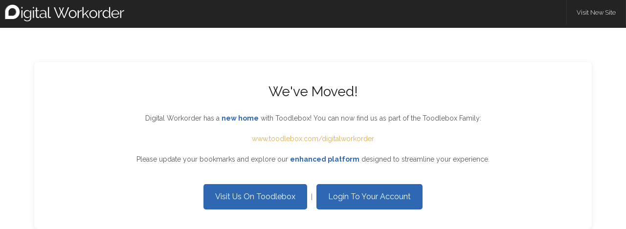

--- FILE ---
content_type: text/html
request_url: https://www.digitalworkorder.com/
body_size: 16320
content:
<!DOCTYPE html>
<html lang="en-US">
<head>
    <meta charset="UTF-8">
    <meta name="viewport" content="width=device-width, initial-scale=1.0">
    <title>We've Moved - Digital Workorder</title>
    <link rel="stylesheet" href="//fonts.googleapis.com/css?family=Raleway%3A300%2C400%2C600%2C700&subset=latin%2Clatin-ext" type="text/css" media="all">
    <style type="text/css">
        #header-core { display: block; }
        #sub-footer-core { display: none; }
        #turnkey-credit { display: none; }
        #logo {
            float: left !important;
            margin: 0px !important;
        }
        .main-title, .site-title {
            color: #AAA;
            font-size: 16px !important;
            font-weight: normal !important;
            line-height: 16px;
            float: left;
            padding-left: 10px;
            margin-bottom: 0px !important;
            margin-top: 7px !important;
        }
        .site-description {
            font-size: 10px !important;
        }
        #menu-top-level-menu { float: right !important; }
        #pre-header li { float: right; }
        body {
            font-family: 'Raleway', Arial, sans-serif;
            background-color: #f5f5f5;
        }
        #content-core {
            max-width: 1170px;
            margin: 0 auto;
            padding: 20px;
        }
        .container {
            text-align: center;
            padding: 40px;
            background-color: #fff;
            border-radius: 8px;
            box-shadow: 0 2px 10px rgba(0, 0, 0, 0.1);
            margin: 20px auto;
        }
        h1 {
            color: #333;
            font-size: 36px;
            margin-bottom: 20px;
        }
        p {
            color: #555;
            font-size: 18px;
            line-height: 1.6;
            margin-bottom: 15px;
        }
        a {
            color: #2e67b2;
            text-decoration: none;
            font-weight: bold;
        }
        a:hover {
            text-decoration: underline;
        }
        .btn {
            display: inline-block;
            margin-top: 20px;
            padding: 12px 24px;
            background-color: #2e67b2;
            color: #fff;
            border-radius: 5px;
            text-decoration: none;
            font-size: 16px;
            transition: transform 0.2s ease-in-out, background-color 0.2s;
        }
        .btn:hover {
            background-color: #1b4a8c;
            transform: scale(1.05);
        }
        .header-img {
            max-width: 100%;
            height: auto;
            border-radius: 8px;
            margin-bottom: 20px;
        }
        .highlight {
            color: #2e67b2;
            font-weight: bold;
        }
        @media (max-width: 767px) {
            .container {
                padding: 20px;
            }
            h1 {
                font-size: 28px;
            }
            p {
                font-size: 16px;
            }
    </style>
</head>
<body class="page layout-sidebar-none layout-responsive header-style2">
    <div id="body-core" class="hfeed site">
        <header>
            <div id="site-header">
                <div id="header">
                    <div id="header-core">
                        <div id="logo">
                            <a href="https://www.toodlebox.com/digitalworkorder" class="custom-logo-link" rel="home">
                                <img width="256" height="50" src="[data-uri]" class="custom-logo" alt="Digital Workorder">
                            </a>
                        </div>
                        <div id="header-links" class="main-navigation">
                            <div id="header-links-inner" class="header-links">
                                <ul id="menu-top-level-menu" class="menu">
                                    <li class="menu-item"><a href="https://www.toodlebox.com/digitalworkorder"><span>Visit New Site</span></a></li>
                                </ul>
                            </div>
                        </div>
                        <div id="header-nav">
                            <a class="btn-navbar" data-toggle="collapse" data-target=".nav-collapse">
                                <span class="icon-bar"></span>
                                <span class="icon-bar"></span>
                                <span class="icon-bar"></span>
                            </a>
                        </div>
                    </div>
                </div>
                <div id="header-responsive">
                    <div id="header-responsive-inner" class="responsive-links nav-collapse collapse">
                        <ul id="menu-top-level-menu-1" class="">
                            <li class="menu-item"><a href="https://www.toodlebox.com/digitalworkorder"><span>Visit Our New Home</span></a></li>
                        </ul>
                    </div>
                </div>
            </div>
        </header>
        <div id="content">
            <div id="content-core">
                <div id="main">
                    <div id="main-core">
                        <div class="container">
                            <h1>We've Moved!</h1>
                            <p>Digital Workorder has a <span class="highlight">new home</span> with Toodlebox! You can now find us as part of the Toodlebox Family:</p>
                            <p><a href="https://www.toodlebox.com/digitalworkorder">www.toodlebox.com/digitalworkorder</a></p>
                            <p>Please update your bookmarks and explore our <span class="highlight">enhanced platform</span> designed to streamline your experience.</p>
                            <a href="https://www.toodlebox.com/digitalworkorder" class="btn">Visit Us On Toodlebox</a>  &nbsp;|&nbsp;
                            <a href="https://live.toodlebox.com" class="btn">Login To Your Account</a>
                        </div>
                    </div>
                </div>
            </div>
        </div>
    </div>
</body>
<style>
html, body, div, span, applet, object, iframe,
h1, h2, h3, h4, h5, h6, p, blockquote, pre,
a, cite,
del, dfn, em, font, q, s, samp,
strike, strong,
ol, ul, li,
fieldset, form, label, legend,
tbody, tfoot, thead, tr {
	border: 0;
	font-family: inherit;
	font-size: 100%;
	font-style: inherit;
	font-weight: inherit;
	margin: 0;
	outline: 0;
	padding: 0;
	vertical-align: baseline;
}
html {
	font-size: 62.5%;
	overflow-y: scroll;
	-webkit-text-size-adjust: 100%;
	-ms-text-size-adjust: 100%;
}
body {
	background: #fff;
}
article,
aside,
details,
figcaption,
figure,
footer,
header,
nav,
section {
	display: block;
}
ol, ul {
	list-style: none;
}
blockquote:before, q:before,
blockquote:after, q:after {
}
blockquote:before, q:before {
}
blockquote:after, q:after {
}
blockquote, q {
	position: relative;
	display: block;
	font-style: italic;
	border-left: 3px solid #DDAF4D;
	padding: 0px 25px 0px 15px;
	margin: 0 0 20px 15px;
}
blockquote p:last-child {
	margin-bottom: 0;
}
blockquote cite a,
q cite a {
	color: #fff;
}
blockquote cite:before,
q cite:before {
	content: "- ";
}
dt {
	font-weight: bold;
}
a:focus {
	outline: thin dotted;
}
a:hover,
a:active {
	outline: 0;
}
a img {
	border: 0;
}
.clearboth {
	width: 100%;
	clear: both;
	display: block;
}
.screen-reader-text {	
}

/* ---------------------------------------------------------------------------------------
	02. GLOBAL
--------------------------------------------------------------------------------------- */
body,
button,
input,
select,
textarea {
	color: #777;	
	font-family: Raleway, Helvetica, Arial;
	font-size: 14px;
	line-height: 1.8;
	word-wrap: break-word;
}
body {
	background: #FFF;
}
#body-core {
	background: white;
	min-width: 320px;
}

/* Responsive screen width */
body.layout-fixed,
body.layout-fixed #body-core,
body.layout-fixed #site-header,
body.layout-fixed #header-sticky,
body.layout-fixed #notification { 
	min-width: 1140px;
}

/* Headings */
h1,h2,h3,h4,h5,h6 {
	color: #1E1E1E;
	clear: both;
	margin: 0 0 0.8em;
	font-family: Raleway, Helvetica, Arial;
	line-height: 1.5;
	-webkit-transition: all 0.3s ease;
	-moz-transition: all 0.3s ease;
	-ms-transition: all 0.3s ease;
	-o-transition: all 0.3s ease;
	transition: all 0.3s ease;
}
h1 {
	font-size: 28px;
}
h2 {
	font-size: 24px;
}
h3 {
	font-size: 20px;
}
h4 {
	font-size: 16px;
}
h5 {
	font-size: 14px;
}
h6 {
	font-size: 12px;
}
hr {
	background-color: #E6E6E6;
	border: 0;
	height: 1px;
	margin-bottom: 1.5em;
}

/* Text elements */
p {
	margin-bottom: 20px;
}
ul, ol {
	margin: 0 0 20px 20px;
}
ul {
	list-style: disc;
}
ol {
	list-style: decimal;
}
ul ul, ol ol, ul ol, ol ul {
	margin-bottom: 0;
	margin-left: 1.5em;
}
b, strong {
	font-weight: bold;
}
dfn, cite, em, i {
	font-style: italic;
}
code,
pre {
	line-height: 25px;
	padding: 2px 8px;
	margin-bottom:10px;
	border: 1px solid #efefef;
	background: #f8f8f8;
	background: -moz-linear-gradient(top, #f8f8f8 50%, #fdfdfd 50%);
	background: -webkit-gradient(linear, left top, left bottom, color-stop(50%,#f8f8f8), color-stop(50%,#fdfdfd));
	background: -webkit-linear-gradient(top, #f8f8f8 50%,#fdfdfd 50%);
	background: -o-linear-gradient(top, #f8f8f8 50%,#fdfdfd 50%);
	background: -ms-linear-gradient(top, #f8f8f8 50%,#fdfdfd 50%);
	background: linear-gradient(to bottom, #f8f8f8 50%,#fdfdfd 50%);
	filter: progid:DXImageTransform.Microsoft.gradient( startColorstr='#f8f8f8', endColorstr='#fdfdfd',GradientType=0 );
	background-size: 50px 50px;
}
button,
input,
select,
textarea {
	font-size: 100%;
	margin: 0;
	-webkit-box-sizing: border-box;
	-moz-box-sizing: border-box;
	-ms-box-sizing: border-box;
	-o-box-sizing: border-box;
	box-sizing: border-box;
	vertical-align: baseline;
	*vertical-align: middle;
}
button,
input {
	line-height: inherit;
	*overflow: visible;
}
button,
html input[type="button"],
input[type="reset"],
input[type="submit"] {
	cursor: pointer;
	-webkit-appearance: button;
	padding: 5px 18px;
}
input.searchsubmit {
	padding: 10px 25px;
}
input[type="checkbox"],
input[type="radio"] {
	padding: 0;
}
input[type="search"] {
	-webkit-appearance: textfield;
}
input[type="search"]::-webkit-search-decoration {
	-webkit-appearance: none;
}
button::-moz-focus-inner,
input::-moz-focus-inner {
	border: 0;
	padding: 0;
}
input[type=text],
input[type=email],
input[type=password],
input[type=search],
input[type=tel],
select,
textarea {
	background: white;
	border: 1px solid #E9E9E9;
	padding: 10px 15px;
}
input[type=text]:focus,
input[type=email]:focus,
input[type=password]:focus,
input[type=search]:focus,
input[type=tel]:focus,
select:focus,
textarea:focus {
	background: #fff;
}
textarea {
	overflow: auto;
	vertical-align: top;
	width: 100%;
}

/* Tables */
table {
	text-align:   center;
	margin:       0 0 25px;
	width:        100%;
	border:       1px solid #E9E9E9;
	border-collapse:collapse;
}
caption {
	font-size:  0.875rem;
	font-style: italic;
	color:      #888;
}
th,
td {
	font-size:   0.9em;
	padding:     4px 2%;
	border:      1px solid #E9E9E9;
	border-left: none;
}
th {
	font-weight: bold;
}
td {
	border-top: none;
}
#footer table,
#footer th,
#footer td {
	border-color: #333;
}

/* Links */
a {
	color: #DDAF4D;
	cursor: pointer;
	text-decoration: none;
	outline: 0 none;
	-webkit-transition: all 0.3s ease;
	-moz-transition: all 0.3s ease;
	-ms-transition: all 0.3s ease;
	-o-transition: all 0.3s ease;
	transition: all 0.3s ease;
}
a:hover {
	color: inherit;
}
a,
a:visited {
	text-decoration: none;	
}

/* Alignment */
.alignleft {
	display: inline;
	float: left;
	margin-right: 20px;
	margin-bottom: 10px;
}
.alignright {
	display: inline;
	float: right;
	margin-left: 20px;
	margin-bottom: 10px;
}
.aligncenter {
	clear: both;
	display: block;
	margin: 20px auto;
}


/* ---------------------------------------------------------------------------------------
	03. STRUCTURE
--------------------------------------------------------------------------------------- */
#pre-header-core, 
#header-core,
#header-sticky-core,
#content-core, 
#footer-core, 
#sub-footer-core,
#sub-footer-widgets,
#sub-footer-close,
#notification-core,
#intro-core,
#introaction-core,
#outroaction-core {
	display: block;
	max-width:1140px;
	margin: 0 auto;
}
#content,
.main-navigation,
.site-title,
.site-description {
    margin: 0 auto;
}
#content {
	clear: both;
	margin: 0;
	padding: 30px 10px;
} 

/* Boxed layout */
body.layout-boxed,
body.custom-background {
	background: #232323;
	padding: 25px 0;
}
body.layout-boxed #body-core,
body.custom-background #body-core {
	max-width: 1170px;
	display: block;
	margin: 0 auto;
	border: 1px solid #E9E9E9;
}
body.layout-boxed #pre-header,
body.layout-boxed #header,
body.layout-boxed #header-sticky,
body.custom-background #pre-header,
body.custom-background #header,
body.custom-background #header-sticky {
	max-width: 1170px;
}
body.layout-boxed #pre-header,
body.custom-background #pre-header {
	border-top: none;
}

/* ---------------------------------------------------------------------------------------
	04. MEDIA
--------------------------------------------------------------------------------------- */
.entry-content img,
.entry-content iframe {
	display: block;
}
img {
	max-width: 100%;
	height: auto;
}
embed,
iframe,
object,
.wp-caption {
	max-width: 100%;
}
iframe.twitter-tweet {
	margin: 0 !important;
	width: 100%;
}
.wp-caption .wp-caption-text,
.gallery-caption {
	font-size: 12px;
	font-style: italic;
}
#content .gallery a img {
	border: none;
}


/* ---------------------------------------------------------------------------------------
	05. NAVIGATION
--------------------------------------------------------------------------------------- */
#nav-above,
#nav-below {
	padding: 15px 0;
	margin: 0 0 40px;
	border-top: 1px solid #E9E9E9;
	border-bottom: 1px solid #E9E9E9;
}
.nav-previous,
.nav-next {
	width: 45%;
	max-width: 110px;
}
.nav-previous {
	float: left;
}
.nav-next {
	float: right;
}
.nav-previous a,
.nav-next a {
	display: block;
	color: #AAA;
	text-align: center;
	height: 34px;
	line-height: 34px;
	background: #EEE;
}
.nav-previous a:hover,
.nav-next a:hover {
	color: #FFF;
	background: #DDAF4D;
}
.nav-previous a .meta-nav,
.nav-next a .meta-nav {
	padding: 0 5px;
}
.nav-previous a .meta-icon,
.nav-next a .meta-icon {
	display: none;
	top: -1px;
	position: relative;
}
.nav-previous a:hover .meta-icon,
.nav-next a:hover .meta-icon {
}
.nav-previous i,
.nav-next i {
}

/* =Pagination
----------------------------------------------------------------------------- */
.pag {
	margin: 0;
	padding-top: 10px;
	padding-bottom: 30px;
	list-style: none;
}
.pag li {
	font-size: 90%;
	text-align: center;
	display: inline-block;
	margin-right: 1px;
}
.pag li a,
.pag li span {
	color: inherit;
	display: block;
	width: 35px;
	height: 35px;
	line-height: 35px;
	color: #AAA;
	background: #EEE;
	margin-right: 2px;
}
.pag li a:hover,
.pag li.current span {
	color: #FFF;
	background: #DDAF4D;
}
li.pag-first,
li.pag-last {
/*	display: none;
*/}
li.pag-previous {
}
li.pag-next {
}

/* Centralize pagination for all except first and last page */
.pag.pag-start {
}
.pag.pag-inner {
}
.pag.pag-end {
}
.pag.pag-inner span.pag-before {
}
.pag.pag-inner span.pag-current {
}
.pag.pag-inner span.pag-after {
}

/* Pagination - Native WordPress pagination */
.navigation.pagination {
	margin: 0;
	padding-top: 10px;
	padding-bottom: 30px;
}
.navigation.pagination .screen-reader-text {
	display: none;
}
.navigation.pagination .nav-links a,
.navigation.pagination .nav-links span {
	text-align: center;
    color: inherit;
    display: inline-block;
    width: 35px;
    height: 35px;
    line-height: 35px;
    color: #AAA;
    background: #EEE;
}
.navigation.pagination .nav-links a:hover,
.navigation.pagination .nav-links a.current,
.navigation.pagination .nav-links span:hover,
.navigation.pagination .nav-links span.current {
    color: #FFF;
    background: #DDAF4D;
}
.navigation.pagination .nav-links .dots:hover {
    color: #AAA;
    background: #EEE;	
}


/* ---------------------------------------------------------------------------------------
	06. HEADER
--------------------------------------------------------------------------------------- */

/* Custom Header */
.custom-header img {
	display: block;
}

/* =Main
----------------------------------------------------------------------------- */
.site-description {
	color: #AAA;
	font-size: 16px;
	line-height: 16px;
}
#logo,
#logo-sticky {
	float: left;
	margin-top: 25px;
	-webkit-transition: all 0.3s ease;
	-moz-transition: all 0.3s ease;
	-ms-transition: all 0.3s ease;
	-o-transition: all 0.3s ease;
	transition: all 0.3s ease;
}
#logo img,
#logo-sticky img {
	width: auto;
	max-height: 60px;
	-webkit-transition: all 0.3s ease;
	-moz-transition: all 0.3s ease;
	-ms-transition: all 0.3s ease;
	-o-transition: all 0.3s ease;
	transition: all 0.3s ease;
}
#logo h1,
#logo-sticky h1 {
	font-size: 22px;
	line-height: 1.4;
	font-weight: bold;
	margin-top: 10px;
}
#logo h1 {
	margin-bottom: 10px;
}

/* Logo - Sticky Header */
#logo-sticky {
	margin-top: 10px;
}
#logo-sticky img {
	max-height: 45px
}
#logo-sticky h1 {
	font-size: 15px;
}
#logo-sticky .site-description {
	display: none;
}

/* Logo - Header Style 1 - Bottom */
.header-below #logo {
	margin-top: 15px;
}
.header-below #logo img {
	max-height: 45px;
}

/* Logo - Header Style 2 */
.header-style2 #logo {
	float: none;
	text-align: center;
	margin: 40px 0 35px;
}
.header-style2 #logo a {
	display: inline-block;
}
.header-style2 #logo img {
	max-height: 90px;
}

/* =Menu
----------------------------------------------------------------------------- */

/* Site-header */
#site-header {
	line-header: 1.5;
	position: relative;
	z-index: 99999;
}

/* Pre-header */
#pre-header {
	position: relative;
	background: #232323;
	-webkit-box-sizing: border-box;
	-moz-box-sizing: border-box;
	-ms-box-sizing: border-box;
	-o-box-sizing: border-box;
	box-sizing: border-box;
}
#pre-header .header-links > ul > li > a {
	border-left: 1px solid #232323;
}
#pre-header .header-links > ul > li:last-child > a {
	border-right: 1px solid #232323;
}
#pre-header li {
	float: left;
}
#pre-header .header-links .menu-hover > a,
#pre-header .header-links > ul > li > a:hover {
	color: #E3E3E3;
}
#pre-header .header-links li a,
#pre-header-social li,
#pre-header-social li a {
	color: #B3B3B3;
	font-size: 12px;
	font-weight: 300;
}
#pre-header .header-links li a {
	display: block;
	padding: 7px 15px;
	background: #333;
}
#pre-header .header-links > ul > li > a {
	display: inline-block
}
#pre-header .header-links > ul > li:before {
	content: "";
}
#pre-header .header-links > ul > li.alignright:before,
#pre-header .header-links > ul > li:first-child:before {
	content: "";
	padding: 0;
}
#pre-header .header-links > ul > li.menu-parent > a:after {
	position: relative;
	content: "\f107";
	font-family: FontAwesome;
	padding-left: 6px;
}
#pre-header .header-links .sub-menu {
	position: absolute;
	display: none;
	z-index: 9999;
	border-top: 1px solid #1E1E1E;
	-webkit-box-sizing: border-box;
	-moz-box-sizing: border-box;
	-ms-box-sizing: border-box;
	-o-box-sizing: border-box;
	box-sizing: border-box;
}
#pre-header .header-links .sub-menu li {
}
#pre-header .header-links .sub-menu a {
	min-width: 100px;
	padding: 5px 25px 5px 15px;
	-webkit-box-sizing: border-box;
	-moz-box-sizing: border-box;
	-ms-box-sizing: border-box;
	-o-box-sizing: border-box;
	box-sizing: border-box;
}
#pre-header .header-links .sub-menu a:hover {
	color: #E3E3E3;
}
#pre-header-core {
	display: table;
	width: 100%;
}
#pre-header-links-inner,
#pre-header-search,
#pre-header-social {
	display: table-cell;
	vertical-align: middle;
}

/* Pre-header - Alignment */
#pre-header li.alignright {
	float: right;
	margin: 0;
}

/* Pre-header - Icon Styling */
#pre-header .header-links i {
	color: #FFF;
	padding-right: 10px;
	font-size: larger;
}

/* Pre-header - Social Media */
#pre-header-social {
	float: right;
	padding-left: 40px;
}
#pre-header-social ul {
	display: table;
	float: right;
}
#pre-header-social li.message {
	border: none;
	padding-right: 10px;
	white-space: nowrap;
}
#pre-header-social li,
#pre-header-social li a {
	border: 0px;
}
#pre-header-social li {
	display: table-cell;
	vertical-align: middle;
	float: none;
}
#pre-header-social li a {
	display: block;
	text-align: center;
	width: 25px;
	height: 25px;
	line-height: 25px;
	background: none;
	padding: 5px 5px;
	border-left: 1px solid #333;
}
#pre-header-social li:last-child > a {
	border-right: 1px solid #333;
}
#pre-header-social li a:hover {
	color: #DDAF4D;
}

#pre-header-social li.facebook a:hover {
	color: #3b5997;
}
#pre-header-social li.twitter a:hover {
	color: #a5dee8;
}
#pre-header-social li.google-plus a:hover {
	color: #db4a39;
}
#pre-header-social li.instagram a:hover {
	color: #AC8263;
}
#pre-header-social li.tumblr a:hover {
	color: #395672;
}
#pre-header-social li.linkedin a:hover {
	color: #56a1c4;
}
#pre-header-social li.flickr a:hover {
	color: #c5c5c5;
}
#pre-header-social li.pinterest a:hover {
	color: #C92228;
}
#pre-header-social li.xing a:hover {
	color: #126567;
}
#pre-header-social li.paypal a:hover {
	color: #1e477a;
}
#pre-header-social li.youtube a:hover {
	color: #de1f26;
}
#pre-header-social li.vimeo-square a:hover {
	color: #4EBBFF;
}
#pre-header-social li.rss a:hover {
	color: #fea81d;
}
#pre-header-social li i {
	font-size: 14px;
	vertical-align: middle;
}
#pre-header-social .tooltip-inner {
	padding: 6px 12px;
	-webkit-border-radius: 0;
	-moz-border-radius: 0;
	-o-border-radius: 0;
	border-radius: 0;
}

/* Pre Header - Search */
#pre-header-search {
	width: 165px;
	float: right;
	position: relative;
	padding-left: 40px;
}
#pre-header-search .search {
	width: 165px;
	height: 35px;
	color: #B3B3B3;
	background: #333;
	border: none;
	padding: 10px 40px 10px 15px;
}
#pre-header-search .searchsubmit {
	display: none;
}
#pre-header-search .fa-search {
	font-size: 14px;
	text-align: center;
	color: #B3B3B3;
	position: absolute;
	right: 0;
	width: 40px;
	height: 35px;
	line-height: 35px;
}

/* Pre-Header Search placeholder text color */
#pre-header-search ::-webkit-input-placeholder { color: #787878; }
#pre-header-search :-moz-placeholder { color: #787878; }
#pre-header-search ::-moz-placeholder { color: #787878; }
#pre-header-search :-ms-input-placeholder { color: #787878; }

/* Pre Header - Style 2 */
.pre-header-style2 #pre-header {
	background: #FFF;
	border-top: 1px solid #E9E9E9;
	border-bottom: 1px solid #E9E9E9;
}
.pre-header-style2 #pre-header .header-links > ul > li > a {
	border-left: 1px solid #E9E9E9;
}
.pre-header-style2 #pre-header .header-links > ul > li:last-child > a {
	border-right: 1px solid #E9E9E9;
}
.pre-header-style2 #pre-header .header-links li a {
	background: #FFF;
}
.pre-header-style2 #pre-header .header-links li a,
.pre-header-style2 #pre-header-social li {
	color: #999;
}
.pre-header-style2 #pre-header .header-links i {
	color: #DDAF4D;
}
.pre-header-style2 #pre-header-social li a {
	color: #CCC;
	border-left: 1px solid #E9E9E9;
}
.pre-header-style2 #pre-header-social li:last-child > a {
	border-right: 1px solid #E9E9E9;
}
.pre-header-style2 #pre-header .header-links a:hover {
	color: #DDAF4D;
}
.pre-header-style2 #pre-header .header-links .sub-menu {
	border: 1px solid #E9E9E9;
}

.pre-header-style2 #pre-header-search .search {
	color: #999;
	background: none;
	border-left: 1px solid #E9E9E9;
	border-right: 1px solid #E9E9E9;
}
.pre-header-style2 #pre-header-search .fa-search {
	color: #aaa;
}

.pre-header-style2 #pre-header-search ::-webkit-input-placeholder { color: #CACACA; }
.pre-header-style2 #pre-header-search :-moz-placeholder { color: #CACACA; }
.pre-header-style2 #pre-header-search ::-moz-placeholder { color: #CACACA; }
.pre-header-style2 #pre-header-search :-ms-input-placeholder { color: #CACACA; }

/* Header (including #header-sticky */
#header,
#header-sticky {
	position: relative;
	font-size: 12px;
	background: #FFF;
	padding: 0;
	z-index: 99999;
	-webkit-box-sizing: border-box;
	-moz-box-sizing: border-box;
	-ms-box-sizing: border-box;
	-o-box-sizing: border-box;
	box-sizing: border-box;
}
#header-core,
#header-sticky-core {
	position: relative;
}
#header-links,
#header-sticky-links {
	float: right;
}
#header-links-inner,
#header-sticky-links-inner {
	float: right;
	display: table;
}
#header .header-links li,
#header-sticky .header-links li {
	float: left;
}
#header .header-links > ul > li a,
#header-sticky .header-links > ul > li a {
	font-size: 13px;
	padding: 39px 20px;
}
#header .header-links > ul > li.menu-parent > a:after,
#header-sticky .header-links > ul > li.menu-parent > a:after {
	position: relative;
	content: "\f107";
	font-family: FontAwesome;
	padding-left: 6px;
}
#header .header-links li a,
#header-sticky .header-links li a {
	color: #555;
	font-weight: 300;
	display: block;
	padding: 8px 14px;
	margin: 0px;
}
#header .header-links .sub-menu,
#header-sticky .header-links .sub-menu {
	display: none;
	float: left;
	position: absolute;
	z-index: 9999;
	background: #232323;
	border-top: 1px solid #333;
	border-bottom: 1px solid #333;
}
#header .header-links .menu-hover > .sub-menu,
#header-sticky .header-links .menu-hover > .sub-menu {
	border-color: #333;
}
#header .header-links .sub-menu li,
#header-sticky .header-links .sub-menu li {
	float: none;
}
#header .header-links .sub-menu a,
#header-sticky .header-links .sub-menu a {
	color: #FFF;
	font-size: 12px;
	line-height: 32px;
	min-width: 100px;
	margin: 0;
	padding: 2px 10px;
}
#header .header-links .sub-menu li:last-child > a,
#header-sticky .header-links .sub-menu li:last-child > a {
	border: 0;
}
#header .header-links .sub-menu a:hover,
#header .header-links .sub-menu .current-menu-item a,
#header-sticky .header-links .sub-menu a:hover,
#header-sticky .header-links .sub-menu .current-menu-item a {
	color: #DDAF4D;
}
#pre-header .sub-menu li,
#header .sub-menu li,
#header-sticky .sub-menu li {
	float: none;
	position: relative;
	-webkit-transition: all 0.3s ease;
	-moz-transition: all 0.3s ease;
	-ms-transition: all 0.3s ease;
	-o-transition: all 0.3s ease;
	transition: all 0.3s ease
}
#header .sub-menu li,
#header-sticky .sub-menu li {
	padding: 0 20px;
	border-left: 1px solid #333;
	border-right: 1px solid #333;
	border-bottom: 1px solid #333;
}
#header .menu > li > a,
#header-sticky .menu > li > a {
	-webkit-transition: all 0.3s ease;
	-moz-transition: all 0.3s ease;
	-ms-transition: all 0.3s ease;
	-o-transition: all 0.3s ease;
	transition: all 0.3s ease;
}
#header .menu > li.menu-hover > a,
#header .menu > li.current_page_item > a, 
#header .menu > li.current-menu-ancestor > a,
#header .menu > li > a:hover,
#header-sticky .menu > li.menu-hover > a,
#header-sticky .menu > li.current_page_item > a, 
#header-sticky .menu > li.current-menu-ancestor > a,
#header-sticky .menu > li > a:hover {
	color: #DDAF4D;
}
.main-navigation:after {
	clear: both;
	content: "";
	display: block;
}
.main-navigation ul {
	list-style: none;
	margin: 0;
	padding-left: 0;
}
.main-navigation .sub-menu a {
	white-space: nowrap;
}
.main-navigation .sub-menu .sub-menu {
	position: absolute;
	top: -1px;
	left: 100%;
}
.main-navigation ul ul :hover > a {
}
#pre-header .main-navigation ul li:hover > ul,
#header .main-navigation ul li:hover > ul,
#header-sticky .main-navigation ul li:hover > ul {
	display: block;
}

/* Header Sticky */
#header-sticky {
	opacity: 0.85;
	visibility: hidden;
	position: fixed;
	top: 0;
	width: 100%;
	z-index: 999999;
	border-bottom: 1px solid #E9E9E9;
	-webkit-transition: all 0.5s ease;
	-moz-transition: all 0.5s ease;
	-ms-transition: all 0.5s ease;
	-o-transition: all 0.5s ease;
	transition: all 0.5s ease;
	-webkit-transform: translateY(-100%);
	-moz-transform: translateY(-100%);
	-ms-transform: translateY(-100%);
	-o-transform: translateY(-100%);
	transform: translateY(-100%);
}
#header-sticky:hover {
	opacity: 1;
}
.header-sticky-active #header-sticky {
	visibility: visible;
	-webkit-transform: translateY(0);
	-moz-transform: translateY(0);
	-ms-transform: translateY(0);
	-o-transform: translateY(0);
	transform: translateY(0);
}
#header-sticky .header-links > ul > li a{
	padding: 20px 15px;
}

/* Header - Mega Menu */
#header .header-links .header-thinkupmega > ul,
#header-sticky .header-links .header-thinkupmega > ul {
	left: 0;
	width: 100%;
	border-left: 1px solid #E3E3E3;
	border-right: 1px solid #E3E3E3;
	margin: 0 !important;
	-webkit-box-sizing: border-box;
	-moz-box-sizing: border-box;
	-ms-box-sizing: border-box;
	-o-box-sizing: border-box;
	box-sizing: border-box;
}
#header .header-links .header-thinkupmega > ul > li:first-child,
#header-sticky .header-links .header-thinkupmega > ul > li:first-child {
	border-left: none;
}
#header .header-links .header-thinkupmega > ul > li,
#header-sticky .header-links .header-thinkupmega > ul > li {
	float: left;
	padding-top: 10px;
	padding-bottom: 10px;
	border-right: none;
	-webkit-box-sizing: border-box;
	-moz-box-sizing: border-box;
	-ms-box-sizing: border-box;
	-o-box-sizing: border-box;
	box-sizing: border-box;
}
#header .header-links .header-thinkupmega  > ul > li > a,
#header-sticky .header-links .header-thinkupmega  > ul > li > a {
	font-weight: 700;
	text-transform: uppercase;
}
#header .header-links .header-thinkupmega  > ul > li > a:before,
#header-sticky .header-links .header-thinkupmega  > ul > li > a:before {
	content: "";
}
#header .header-links .header-thinkupmega ul .sub-menu,
#header-sticky .header-links .header-thinkupmega ul .sub-menu {
	position: relative;
	display:block !important;
	visibility: visible !important;
	float: none;
	left: 0px;
	top: auto;
	border: none;
}
#header .header-links .header-thinkupmega ul .sub-menu li,
#header-sticky .header-links .header-thinkupmega ul .sub-menu li {
	position: relative;
	border: none;
	padding-left: 0;
	padding-right: 0;
}
#header .header-links .header-thinkupmega ul .sub-menu a,
#header-sticky .header-links .header-thinkupmega ul .sub-menu a {
	border: none;
}
#header .header-links .header-thinkupmega ul .sub-menu a:before,
#header-sticky .header-links .header-thinkupmega ul .sub-menu a:before {
	position: relative;
	font-family: FontAwesome;
	content: "\f105";
	padding-right: 10px;
}
#header .header-links .header-thinkupmega .sub-menu a,
#header-sticky .header-links .header-thinkupmega .sub-menu a {
	padding: 2px 10px;
}

/* Header - Style 1 (Below slider) */
.header-style1.header-below #header {
	border-top: 1px solid #E9E9E9;
	border-bottom: 1px solid #E9E9E9;
}
.header-style1.header-below #header .header-links > ul > li > a {
	padding: 25px 15px;
}
.header-style1.header-below #header .sub-menu {
	border-top: 1px solid #E9E9E9;
	border-bottom: 1px solid #E9E9E9;
}
.header-style1.header-below1 #header #header-links-inner > ul > li > .sub-menu {
	bottom: 100%;
}
.header-style1.header-below1 #header .header-links > ul > li.menu-parent > a:after {
	content: "\f106";
}
.header-style1.header-below1 #header .main-navigation .sub-menu .sub-menu {
	top: -1px
}
.header-style1.header-below2 #header .sub-menu {
	bottom: auto;
	border-bottom: 1px solid #E9E9E9;
}

/* Header - Style 2 (Including pre-header & social icons styling & search) */
.header-style2 #header {
	background: #FFF;
}
.header-style2 #header-sticky {
	background: #232323;
	border-color: #333;
}
.header-style2 #header #header-core,
.header-style2.slider-full #header #header-core {
	max-width: 100%;
}
.header-style2 #header #header-links,
.header-style2 #header-sticky #header-sticky-links {
	float: none;
	background: #232323;
}
.header-style2 #header #header-links-inner {
	float: right;
	margin: 0 auto;
}
.header-style2 #header .header-links > ul > li > a {
	padding: 14px 20px;
	border-left: 1px solid #333;
}
.header-style2 #header .header-links > ul > li:last-child > a,
.header-style2 #header-sticky .header-links > ul > li:last-child > a {
	border-right: 1px solid #333;
}
.header-style2 #header .header-links .sub-menu,
.header-style2 #header-sticky .header-links .sub-menu {
}
.header-style2 #header .header-links .sub-menu a,
.header-style2 #header-sticky .header-links .sub-menu a {
	padding: 2px 0px;
}
.header-style2 #header .main-navigation .sub-menu .sub-menu,
.header-style2 #header-sticky .main-navigation .sub-menu .sub-menu {
}
.header-style2 #header .header-links li a,
.header-style2 #header-sticky .header-links li a {
    color: #FFF;
}
.header-style2 #header .menu > li.menu-hover > a, 
.header-style2 #header .menu > li.current_page_item > a, 
.header-style2 #header .menu > li.current-menu-ancestor > a, 
.header-style2 #header .menu > li > a:hover,
.header-style2 #header-sticky .menu > li.menu-hover > a, 
.header-style2 #header-sticky .menu > li.current_page_item > a, 
.header-style2 #header-sticky .menu > li.current-menu-ancestor > a, 
.header-style2 #header-sticky .menu > li > a:hover {
	color: #DDAF4D;
}
.header-style2 #header .header-links .header-thinkupmega > ul,
.header-style2 #header-sticky .header-links .header-thinkupmega > ul {
	border-left: none;
	border-right: none;
}

/* Header - Style 2 (Position social media icons alongside logo) */
.header-style2 #header-container {
	display: table;
	max-width: 1140px;
	width: 100%;
	margin: 20px auto;
}
.header-style2 #header-container #logo,
.header-style2 #header-container #header-social {
	display: table-cell;
	vertical-align: middle;
}
.header-style2 #header-container #logo {
	text-align: left;
	padding-left: 20px;
}

/* Header - Style 3 (Including pre-header & social icons styling & search) */
.header-style3 #header-core {
	background: white;
	-webkit-box-sizing: border-box;
	-moz-box-sizing: border-box;
	-ms-box-sizing: border-box;
	-o-box-sizing: border-box;
	box-sizing: border-box;
}
.header-style3.slider-full #header {
	position: absolute;
	width: 100%;
	background: none;
}
.header-style3.slider-full #header-core {
	margin-top: 30px;
	padding: 0 15px;
}

/* Header - Align header links with search */
#header-links-inner {
	display: table;
}
#header-links-inner > .menu,
#header-search,
#header-social {
	display: table-cell;
	vertical-align: middle;
}

/* Header - Social Media*/
#header-social {
	padding-left: 40px;
}
#header-social ul {
	float: right;
	display: table;
	margin: 0;
}
#header-social li.message {
	border: none;
	padding-right: 10px;
	white-space: nowrap;
}
#header-social li,
#header-social li a {
	border: 0px;
}
#header-social li {
	display: table-cell;
	vertical-align: middle;
	float: none !important;
}
#header-social li a {
	display: table !important;
	text-align: center;
	width: 36px;
	height: 36px;
	color: #FFF !important;
	background: #292929;
	padding: 0 !important;
	margin: 2px !important;
}
#header-social li a:hover {
	color: #fff;
	opacity: 0.8;
}

#header-social li.facebook a {
	background: #3b5997;
}
#header-social li.twitter a {
	background: #a5dee8;
}
#header-social li.google-plus a {
	background: #db4a39;
}
#header-social li.instagram a {
	background: #AC8263;
}
#header-social li.tumblr a {
	background: #395672;
}
#header-social li.linkedin a {
	background: #56a1c4;
}
#header-social li.flickr a {
	background: #c5c5c5;
}
#header-social li.pinterest a {
	background: #C92228;
}
#header-social li.xing a {
	background: #126567;
}
#header-social li.paypal a {
	background: #1e477a;
}
#header-social li.youtube a {
	background: #de1f26;
}
#header-social li.vimeo-square a {
	background: #4EBBFF;
}
#header-social li.rss a {
	background: #fea81d;
}
#header-social li i {
	font-size: 12px;
	display: table-cell;
	vertical-align: middle;
	position: relative;
	top: 1px;
}
#header-social .tooltip-inner {
	padding: 6px 12px;
	-webkit-border-radius: 0;
	-moz-border-radius: 0;
	-o-border-radius: 0;
	border-radius: 0;
}

/* Header - Search */
#header-search {
	width: 165px;
	position: relative;
	padding-left: 10px;
}
#header-search .search {
	width: 165px;
	height: 30px;
	background: none;
	border: 1px solid #E9E9E9;
	padding: 5px 40px 5px 15px;
}
#header-search .searchsubmit {
	display: none;
}
#header-search .fa-search {
	font-size: 14px;
	text-align: center;
	color: #aaa;
	position: absolute;
	right: 0;
	width: 40px;
	height: 30px;
	line-height: 30px;
    border-left: 1px solid #e9e9e9;
	-webkit-transition: all 0.3s ease;
	-moz-transition: all 0.3s ease;
	-ms-transition: all 0.3s ease;
	-o-transition: all 0.3s ease;
	transition: all 0.3s ease;
}
#header-search .fa-search:hover {
	color: #FFF;
	background: #DDAF4D;
}

/* Header Search placeholder text color */
#header-search ::-webkit-input-placeholder { color: #CACACA; }
#header-search :-moz-placeholder { color: #CACACA; }
#header-search ::-moz-placeholder { color: #CACACA; }
#header-search :-ms-input-placeholder { color: #CACACA; }

/* Header - Search  - Header Style 2 */
.header-style2 #header #header-search {
	color: #fff;
	padding-left: 10px;
	border-left: 1px solid #333;
	border-right: 1px solid #333;
}
.header-style2 #header #header-search .search {
	height: 40px;
	color: #FFF;
	border: none;
}
.header-style2 #header #header-search .fa-search {
    height: 40px;
    line-height: 40px;
	border: none;
	padding-right: 10px;
}
.header-style2 #header #header-search .fa-search:hover {
	color: inherit;
    background: inherit;
}
.header-style2 #header-sticky #header-search .search,
.header-style2 #header-sticky #header-search .fa-search {
	border-color: #333;
}

/* Arrows of menu parents (uses FontAwesome css) */
#pre-header .sub-menu .menu-parent > a:before {
	font-family: FontAwesome;
	font-size: 1.2em;
	text-align: right;
	content: "\f105";
	position: relative;
	left: 10px;
	top: -2px;
	display: inline-block;
	float: right;
	-webkit-transition: all 0.3s ease;
	-moz-transition: all 0.3s ease;
	-ms-transition: all 0.3s ease;
	-o-transition: all 0.3s ease;
	transition: all 0.3s ease;
}
#pre-header .sub-menu .menu-parent > a:hover:before {
	left: 15px
}
#header .sub-menu .menu-parent > a:before,
#header-sticky .sub-menu .menu-parent > a:before {
	font-family: FontAwesome;
	font-size: 1.2em;
	text-align: right;
	content: "\f105";
	position: relative;
	left: 10px;
	display: inline-block;
	float: right;
	-webkit-transition: all 0.3s ease;
	-moz-transition: all 0.3s ease;
	-ms-transition: all 0.3s ease;
	-o-transition: all 0.3s ease;
	transition: all 0.3s ease;
}
#header .sub-menu .menu-parent > a:hover:before,
#header-sticky .sub-menu .menu-parent > a:hover:before {
	left: 15px
}

/* =Bootstrap Menu
----------------------------------------------------------------------------- */
#header-responsive {
	display: none;
	overflow: hidden;
	-webkit-box-sizing: border-box;
	-moz-box-sizing: border-box;
	-ms-box-sizing: border-box;
	-o-box-sizing: border-box;
	box-sizing: border-box;
}


</style>
</html>